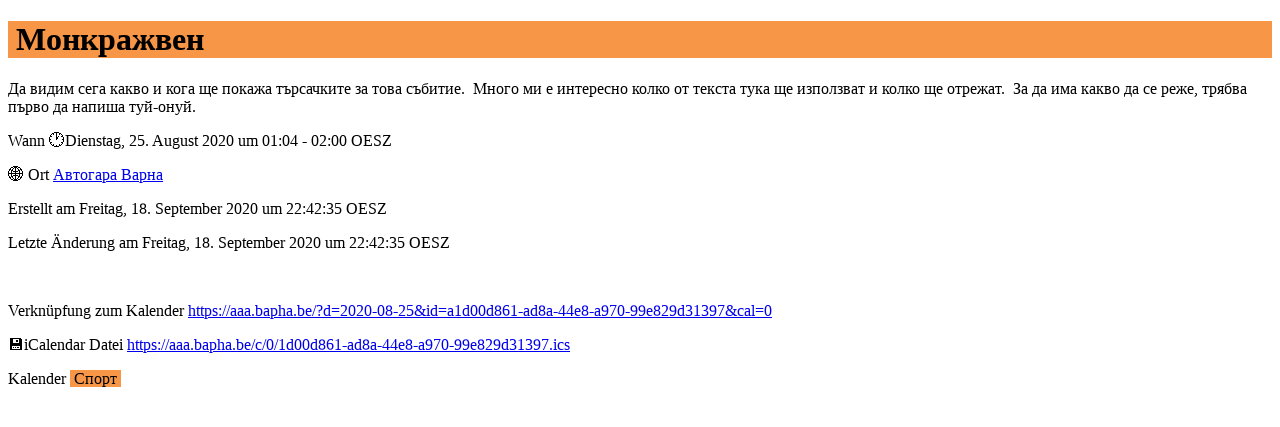

--- FILE ---
content_type: text/html; charset=utf-8
request_url: https://aaa.bapha.be/s/0/1d00d861-ad8a-44e8-a970-99e829d31397.ics_de.html
body_size: 924
content:
<!doctype html><html lang="de"><head><link rel="alternate" hreflang="de" href="https://aaa.bapha.be/s/0/1d00d861-ad8a-44e8-a970-99e829d31397_de.html"/><link rel="alternate" hreflang="en" href="https://aaa.bapha.be/s/0/1d00d861-ad8a-44e8-a970-99e829d31397_en.html"/><link rel="alternate" hreflang="bg" href="https://aaa.bapha.be/s/0/1d00d861-ad8a-44e8-a970-99e829d31397_bg.html"/><meta property="og:site_name" content="aaa.bapha.be - AAA"/><meta property="og:url" content="https://aaa.bapha.be/s/0/1d00d861-ad8a-44e8-a970-99e829d31397.ics_de.html"/><style>:root{color-scheme:dark light}</style><meta name="viewport" content="width=device-width,initial-scale=1"><title>Монкражвен</title><script type='application/ld+json'>[{"@context":"https://schema.org","@type":"Event","identifier":"1d00d861-ad8a-44e8-a970-99e829d31397","description":"Да видим сега какво и кога ще покажа търсачките за това събитие.&nbsp;&nbsp;Много ми е интересно колко от текста тука ще използват и колко ще отрежат.&nbsp;&nbsp;За да има какво да се реже, трябва първо да напиша туй-онуй.","location":{"@type":"Place","address":"Автогара Варна","hasMap":"https://www.openstreetmap.org/search?query=Автогара Варна"},"name":"Монкражвен","dateModified":"2020-09-18T19:42:35Z","datePublished":"2020-09-18T19:42:35Z","sameAs":"/?d=2020-08-25&id=a1d00d861-ad8a-44e8-a970-99e829d31397&cal=0","startDate":"2020-08-25T01:04:00+0300","endDate":"2020-08-25T02:00:00+0300","eventStatus":"https://schema.org/EventScheduled"},{"@context":"https://schema.org","@type":"BreadcrumbList","itemListElement":[{"@type":"ListItem","position":1,"name":"Спорт","item":"https://aaa.bapha.be/?c=0"},{"@type":"ListItem","position":2,"name":"25. August 2020","item":"https://aaa.bapha.be/?c=0&d=2020-08-25"}]}]</script><meta name="description" content="Монкражвен"></head><body style='overflow-wrap:break-word'><h1><span data-nosnippet style='background-color:#f79647;color:#000;display:block;padding:0 .5rem'>Монкражвен</span></h1><p>Да видим сега какво и кога ще покажа търсачките за това събитие.&nbsp;&nbsp;Много ми е интересно колко от текста тука ще използват и колко ще отрежат.&nbsp;&nbsp;За да има какво да се реже, трябва първо да напиша туй-онуй.</p><p>Wann 🕐︎Dienstag, 25. August 2020 um 01:04 - 02:00 OESZ</p><p>🌐︎ Ort <a rel="noopener nofollow" href="https://www.openstreetmap.org/search?query=Автогара Варна" target='_blank'>Автогара Варна</a></p><p>Erstellt am Freitag, 18. September 2020 um 22:42:35 OESZ</p><p>Letzte Änderung am Freitag, 18. September 2020 um 22:42:35 OESZ</p><br><p>Verknüpfung zum Kalender <a href='/?d=2020-08-25&id=a1d00d861-ad8a-44e8-a970-99e829d31397&cal=0'>https://aaa.bapha.be/?d=2020-08-25&amp;id=a1d00d861-ad8a-44e8-a970-99e829d31397&amp;cal=0</a></p><p>💾︎iCalendar Datei <a href="/c/0/1d00d861-ad8a-44e8-a970-99e829d31397.ics">https://aaa.bapha.be/c/0/1d00d861-ad8a-44e8-a970-99e829d31397.ics</a></p><p>Kalender <span style='background-color:#f79647;color:#000'>&nbsp;Спорт&nbsp;</span></p></body></html>